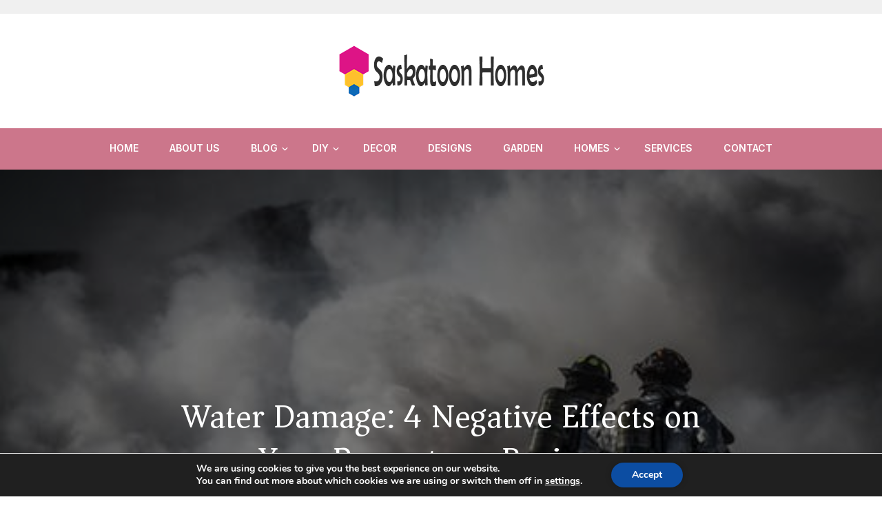

--- FILE ---
content_type: text/html; charset=UTF-8
request_url: https://habitatsaskatoon.ca/water-damage-4-negative-effects-on-your-property-or-business/
body_size: 17835
content:
    <!DOCTYPE html>
    <html lang="en-US">
    <head itemscope itemtype="http://schema.org/WebSite">
	    <meta charset="UTF-8">
    <meta name="viewport" content="width=device-width, initial-scale=1">
    <link rel="profile" href="https://gmpg.org/xfn/11">
    <meta name='robots' content='index, follow, max-image-preview:large, max-snippet:-1, max-video-preview:-1' />

	<!-- This site is optimized with the Yoast SEO plugin v26.8 - https://yoast.com/product/yoast-seo-wordpress/ -->
	<title>Water Damage: 4 Negative Effects on Your Property or Business - Saskatoon Homes</title>
<link data-rocket-preload as="style" href="https://fonts.googleapis.com/css?family=Inter%3A100%2C200%2C300%2Cregular%2C500%2C600%2C700%2C800%2C900%2C100italic%2C200italic%2C300italic%2Citalic%2C500italic%2C600italic%2C700italic%2C800italic%2C900italic%7CAsar%3Aregular%7CMarcellus%3Aregular&#038;display=swap" rel="preload">
<link href="https://fonts.googleapis.com/css?family=Inter%3A100%2C200%2C300%2Cregular%2C500%2C600%2C700%2C800%2C900%2C100italic%2C200italic%2C300italic%2Citalic%2C500italic%2C600italic%2C700italic%2C800italic%2C900italic%7CAsar%3Aregular%7CMarcellus%3Aregular&#038;display=swap" media="print" onload="this.media=&#039;all&#039;" rel="stylesheet">
<noscript><link rel="stylesheet" href="https://fonts.googleapis.com/css?family=Inter%3A100%2C200%2C300%2Cregular%2C500%2C600%2C700%2C800%2C900%2C100italic%2C200italic%2C300italic%2Citalic%2C500italic%2C600italic%2C700italic%2C800italic%2C900italic%7CAsar%3Aregular%7CMarcellus%3Aregular&#038;display=swap"></noscript>
	<link rel="canonical" href="https://habitatsaskatoon.ca/water-damage-4-negative-effects-on-your-property-or-business/" />
	<meta property="og:locale" content="en_US" />
	<meta property="og:type" content="article" />
	<meta property="og:title" content="Water Damage: 4 Negative Effects on Your Property or Business - Saskatoon Homes" />
	<meta property="og:description" content="You might assume it&#8217;s not a big deal if your residence or place of company floods due to a common disaster like a roof leak or a burst pipe. However, &hellip;" />
	<meta property="og:url" content="https://habitatsaskatoon.ca/water-damage-4-negative-effects-on-your-property-or-business/" />
	<meta property="og:site_name" content="Saskatoon Homes" />
	<meta property="article:published_time" content="2023-04-14T00:00:00+00:00" />
	<meta property="article:modified_time" content="2024-09-16T07:39:30+00:00" />
	<meta property="og:image" content="https://habitatsaskatoon.ca/wp-content/uploads/2023/04/firefighters-training-live-fire-1.jpeg" />
	<meta property="og:image:width" content="500" />
	<meta property="og:image:height" content="334" />
	<meta property="og:image:type" content="image/jpeg" />
	<meta name="author" content="Randall Cohen" />
	<meta name="twitter:card" content="summary_large_image" />
	<meta name="twitter:label1" content="Written by" />
	<meta name="twitter:data1" content="Randall Cohen" />
	<meta name="twitter:label2" content="Est. reading time" />
	<meta name="twitter:data2" content="3 minutes" />
	<script type="application/ld+json" class="yoast-schema-graph">{"@context":"https://schema.org","@graph":[{"@type":"Article","@id":"https://habitatsaskatoon.ca/water-damage-4-negative-effects-on-your-property-or-business/#article","isPartOf":{"@id":"https://habitatsaskatoon.ca/water-damage-4-negative-effects-on-your-property-or-business/"},"author":{"name":"Randall Cohen","@id":"https://habitatsaskatoon.ca/#/schema/person/7f0c547aae75a2257bc9d366261de4fd"},"headline":"Water Damage: 4 Negative Effects on Your Property or Business","datePublished":"2023-04-14T00:00:00+00:00","dateModified":"2024-09-16T07:39:30+00:00","mainEntityOfPage":{"@id":"https://habitatsaskatoon.ca/water-damage-4-negative-effects-on-your-property-or-business/"},"wordCount":606,"publisher":{"@id":"https://habitatsaskatoon.ca/#organization"},"image":{"@id":"https://habitatsaskatoon.ca/water-damage-4-negative-effects-on-your-property-or-business/#primaryimage"},"thumbnailUrl":"https://habitatsaskatoon.ca/wp-content/uploads/2023/04/firefighters-training-live-fire-1.jpeg","articleSection":["Blog"],"inLanguage":"en-US"},{"@type":"WebPage","@id":"https://habitatsaskatoon.ca/water-damage-4-negative-effects-on-your-property-or-business/","url":"https://habitatsaskatoon.ca/water-damage-4-negative-effects-on-your-property-or-business/","name":"Water Damage: 4 Negative Effects on Your Property or Business - Saskatoon Homes","isPartOf":{"@id":"https://habitatsaskatoon.ca/#website"},"primaryImageOfPage":{"@id":"https://habitatsaskatoon.ca/water-damage-4-negative-effects-on-your-property-or-business/#primaryimage"},"image":{"@id":"https://habitatsaskatoon.ca/water-damage-4-negative-effects-on-your-property-or-business/#primaryimage"},"thumbnailUrl":"https://habitatsaskatoon.ca/wp-content/uploads/2023/04/firefighters-training-live-fire-1.jpeg","datePublished":"2023-04-14T00:00:00+00:00","dateModified":"2024-09-16T07:39:30+00:00","breadcrumb":{"@id":"https://habitatsaskatoon.ca/water-damage-4-negative-effects-on-your-property-or-business/#breadcrumb"},"inLanguage":"en-US","potentialAction":[{"@type":"ReadAction","target":["https://habitatsaskatoon.ca/water-damage-4-negative-effects-on-your-property-or-business/"]}]},{"@type":"ImageObject","inLanguage":"en-US","@id":"https://habitatsaskatoon.ca/water-damage-4-negative-effects-on-your-property-or-business/#primaryimage","url":"https://habitatsaskatoon.ca/wp-content/uploads/2023/04/firefighters-training-live-fire-1.jpeg","contentUrl":"https://habitatsaskatoon.ca/wp-content/uploads/2023/04/firefighters-training-live-fire-1.jpeg","width":500,"height":334},{"@type":"BreadcrumbList","@id":"https://habitatsaskatoon.ca/water-damage-4-negative-effects-on-your-property-or-business/#breadcrumb","itemListElement":[{"@type":"ListItem","position":1,"name":"Home","item":"https://habitatsaskatoon.ca/"},{"@type":"ListItem","position":2,"name":"Water Damage: 4 Negative Effects on Your Property or Business"}]},{"@type":"WebSite","@id":"https://habitatsaskatoon.ca/#website","url":"https://habitatsaskatoon.ca/","name":"Saskatoon Homes","description":"Your Ideal Home","publisher":{"@id":"https://habitatsaskatoon.ca/#organization"},"potentialAction":[{"@type":"SearchAction","target":{"@type":"EntryPoint","urlTemplate":"https://habitatsaskatoon.ca/?s={search_term_string}"},"query-input":{"@type":"PropertyValueSpecification","valueRequired":true,"valueName":"search_term_string"}}],"inLanguage":"en-US"},{"@type":"Organization","@id":"https://habitatsaskatoon.ca/#organization","name":"Saskatoon Homes","url":"https://habitatsaskatoon.ca/","logo":{"@type":"ImageObject","inLanguage":"en-US","@id":"https://habitatsaskatoon.ca/#/schema/logo/image/","url":"https://habitatsaskatoon.ca/wp-content/uploads/2022/11/sas.png","contentUrl":"https://habitatsaskatoon.ca/wp-content/uploads/2022/11/sas.png","width":300,"height":100,"caption":"Saskatoon Homes"},"image":{"@id":"https://habitatsaskatoon.ca/#/schema/logo/image/"}},{"@type":"Person","@id":"https://habitatsaskatoon.ca/#/schema/person/7f0c547aae75a2257bc9d366261de4fd","name":"Randall Cohen","url":"https://habitatsaskatoon.ca/author/habitatsaskatoonca/"}]}</script>
	<!-- / Yoast SEO plugin. -->


<link rel='dns-prefetch' href='//static.addtoany.com' />
<link rel='dns-prefetch' href='//fonts.googleapis.com' />
<link href='https://fonts.gstatic.com' crossorigin rel='preconnect' />
<link rel="alternate" type="application/rss+xml" title="Saskatoon Homes &raquo; Feed" href="https://habitatsaskatoon.ca/feed/" />
<link rel="alternate" title="oEmbed (JSON)" type="application/json+oembed" href="https://habitatsaskatoon.ca/wp-json/oembed/1.0/embed?url=https%3A%2F%2Fhabitatsaskatoon.ca%2Fwater-damage-4-negative-effects-on-your-property-or-business%2F" />
<link rel="alternate" title="oEmbed (XML)" type="text/xml+oembed" href="https://habitatsaskatoon.ca/wp-json/oembed/1.0/embed?url=https%3A%2F%2Fhabitatsaskatoon.ca%2Fwater-damage-4-negative-effects-on-your-property-or-business%2F&#038;format=xml" />
<style id='wp-img-auto-sizes-contain-inline-css' type='text/css'>
img:is([sizes=auto i],[sizes^="auto," i]){contain-intrinsic-size:3000px 1500px}
/*# sourceURL=wp-img-auto-sizes-contain-inline-css */
</style>
<style id='wp-emoji-styles-inline-css' type='text/css'>

	img.wp-smiley, img.emoji {
		display: inline !important;
		border: none !important;
		box-shadow: none !important;
		height: 1em !important;
		width: 1em !important;
		margin: 0 0.07em !important;
		vertical-align: -0.1em !important;
		background: none !important;
		padding: 0 !important;
	}
/*# sourceURL=wp-emoji-styles-inline-css */
</style>
<style id='wp-block-library-inline-css' type='text/css'>
:root{--wp-block-synced-color:#7a00df;--wp-block-synced-color--rgb:122,0,223;--wp-bound-block-color:var(--wp-block-synced-color);--wp-editor-canvas-background:#ddd;--wp-admin-theme-color:#007cba;--wp-admin-theme-color--rgb:0,124,186;--wp-admin-theme-color-darker-10:#006ba1;--wp-admin-theme-color-darker-10--rgb:0,107,160.5;--wp-admin-theme-color-darker-20:#005a87;--wp-admin-theme-color-darker-20--rgb:0,90,135;--wp-admin-border-width-focus:2px}@media (min-resolution:192dpi){:root{--wp-admin-border-width-focus:1.5px}}.wp-element-button{cursor:pointer}:root .has-very-light-gray-background-color{background-color:#eee}:root .has-very-dark-gray-background-color{background-color:#313131}:root .has-very-light-gray-color{color:#eee}:root .has-very-dark-gray-color{color:#313131}:root .has-vivid-green-cyan-to-vivid-cyan-blue-gradient-background{background:linear-gradient(135deg,#00d084,#0693e3)}:root .has-purple-crush-gradient-background{background:linear-gradient(135deg,#34e2e4,#4721fb 50%,#ab1dfe)}:root .has-hazy-dawn-gradient-background{background:linear-gradient(135deg,#faaca8,#dad0ec)}:root .has-subdued-olive-gradient-background{background:linear-gradient(135deg,#fafae1,#67a671)}:root .has-atomic-cream-gradient-background{background:linear-gradient(135deg,#fdd79a,#004a59)}:root .has-nightshade-gradient-background{background:linear-gradient(135deg,#330968,#31cdcf)}:root .has-midnight-gradient-background{background:linear-gradient(135deg,#020381,#2874fc)}:root{--wp--preset--font-size--normal:16px;--wp--preset--font-size--huge:42px}.has-regular-font-size{font-size:1em}.has-larger-font-size{font-size:2.625em}.has-normal-font-size{font-size:var(--wp--preset--font-size--normal)}.has-huge-font-size{font-size:var(--wp--preset--font-size--huge)}.has-text-align-center{text-align:center}.has-text-align-left{text-align:left}.has-text-align-right{text-align:right}.has-fit-text{white-space:nowrap!important}#end-resizable-editor-section{display:none}.aligncenter{clear:both}.items-justified-left{justify-content:flex-start}.items-justified-center{justify-content:center}.items-justified-right{justify-content:flex-end}.items-justified-space-between{justify-content:space-between}.screen-reader-text{border:0;clip-path:inset(50%);height:1px;margin:-1px;overflow:hidden;padding:0;position:absolute;width:1px;word-wrap:normal!important}.screen-reader-text:focus{background-color:#ddd;clip-path:none;color:#444;display:block;font-size:1em;height:auto;left:5px;line-height:normal;padding:15px 23px 14px;text-decoration:none;top:5px;width:auto;z-index:100000}html :where(.has-border-color){border-style:solid}html :where([style*=border-top-color]){border-top-style:solid}html :where([style*=border-right-color]){border-right-style:solid}html :where([style*=border-bottom-color]){border-bottom-style:solid}html :where([style*=border-left-color]){border-left-style:solid}html :where([style*=border-width]){border-style:solid}html :where([style*=border-top-width]){border-top-style:solid}html :where([style*=border-right-width]){border-right-style:solid}html :where([style*=border-bottom-width]){border-bottom-style:solid}html :where([style*=border-left-width]){border-left-style:solid}html :where(img[class*=wp-image-]){height:auto;max-width:100%}:where(figure){margin:0 0 1em}html :where(.is-position-sticky){--wp-admin--admin-bar--position-offset:var(--wp-admin--admin-bar--height,0px)}@media screen and (max-width:600px){html :where(.is-position-sticky){--wp-admin--admin-bar--position-offset:0px}}

/*# sourceURL=wp-block-library-inline-css */
</style><style id='global-styles-inline-css' type='text/css'>
:root{--wp--preset--aspect-ratio--square: 1;--wp--preset--aspect-ratio--4-3: 4/3;--wp--preset--aspect-ratio--3-4: 3/4;--wp--preset--aspect-ratio--3-2: 3/2;--wp--preset--aspect-ratio--2-3: 2/3;--wp--preset--aspect-ratio--16-9: 16/9;--wp--preset--aspect-ratio--9-16: 9/16;--wp--preset--color--black: #000000;--wp--preset--color--cyan-bluish-gray: #abb8c3;--wp--preset--color--white: #ffffff;--wp--preset--color--pale-pink: #f78da7;--wp--preset--color--vivid-red: #cf2e2e;--wp--preset--color--luminous-vivid-orange: #ff6900;--wp--preset--color--luminous-vivid-amber: #fcb900;--wp--preset--color--light-green-cyan: #7bdcb5;--wp--preset--color--vivid-green-cyan: #00d084;--wp--preset--color--pale-cyan-blue: #8ed1fc;--wp--preset--color--vivid-cyan-blue: #0693e3;--wp--preset--color--vivid-purple: #9b51e0;--wp--preset--gradient--vivid-cyan-blue-to-vivid-purple: linear-gradient(135deg,rgb(6,147,227) 0%,rgb(155,81,224) 100%);--wp--preset--gradient--light-green-cyan-to-vivid-green-cyan: linear-gradient(135deg,rgb(122,220,180) 0%,rgb(0,208,130) 100%);--wp--preset--gradient--luminous-vivid-amber-to-luminous-vivid-orange: linear-gradient(135deg,rgb(252,185,0) 0%,rgb(255,105,0) 100%);--wp--preset--gradient--luminous-vivid-orange-to-vivid-red: linear-gradient(135deg,rgb(255,105,0) 0%,rgb(207,46,46) 100%);--wp--preset--gradient--very-light-gray-to-cyan-bluish-gray: linear-gradient(135deg,rgb(238,238,238) 0%,rgb(169,184,195) 100%);--wp--preset--gradient--cool-to-warm-spectrum: linear-gradient(135deg,rgb(74,234,220) 0%,rgb(151,120,209) 20%,rgb(207,42,186) 40%,rgb(238,44,130) 60%,rgb(251,105,98) 80%,rgb(254,248,76) 100%);--wp--preset--gradient--blush-light-purple: linear-gradient(135deg,rgb(255,206,236) 0%,rgb(152,150,240) 100%);--wp--preset--gradient--blush-bordeaux: linear-gradient(135deg,rgb(254,205,165) 0%,rgb(254,45,45) 50%,rgb(107,0,62) 100%);--wp--preset--gradient--luminous-dusk: linear-gradient(135deg,rgb(255,203,112) 0%,rgb(199,81,192) 50%,rgb(65,88,208) 100%);--wp--preset--gradient--pale-ocean: linear-gradient(135deg,rgb(255,245,203) 0%,rgb(182,227,212) 50%,rgb(51,167,181) 100%);--wp--preset--gradient--electric-grass: linear-gradient(135deg,rgb(202,248,128) 0%,rgb(113,206,126) 100%);--wp--preset--gradient--midnight: linear-gradient(135deg,rgb(2,3,129) 0%,rgb(40,116,252) 100%);--wp--preset--font-size--small: 13px;--wp--preset--font-size--medium: 20px;--wp--preset--font-size--large: 36px;--wp--preset--font-size--x-large: 42px;--wp--preset--spacing--20: 0.44rem;--wp--preset--spacing--30: 0.67rem;--wp--preset--spacing--40: 1rem;--wp--preset--spacing--50: 1.5rem;--wp--preset--spacing--60: 2.25rem;--wp--preset--spacing--70: 3.38rem;--wp--preset--spacing--80: 5.06rem;--wp--preset--shadow--natural: 6px 6px 9px rgba(0, 0, 0, 0.2);--wp--preset--shadow--deep: 12px 12px 50px rgba(0, 0, 0, 0.4);--wp--preset--shadow--sharp: 6px 6px 0px rgba(0, 0, 0, 0.2);--wp--preset--shadow--outlined: 6px 6px 0px -3px rgb(255, 255, 255), 6px 6px rgb(0, 0, 0);--wp--preset--shadow--crisp: 6px 6px 0px rgb(0, 0, 0);}:where(.is-layout-flex){gap: 0.5em;}:where(.is-layout-grid){gap: 0.5em;}body .is-layout-flex{display: flex;}.is-layout-flex{flex-wrap: wrap;align-items: center;}.is-layout-flex > :is(*, div){margin: 0;}body .is-layout-grid{display: grid;}.is-layout-grid > :is(*, div){margin: 0;}:where(.wp-block-columns.is-layout-flex){gap: 2em;}:where(.wp-block-columns.is-layout-grid){gap: 2em;}:where(.wp-block-post-template.is-layout-flex){gap: 1.25em;}:where(.wp-block-post-template.is-layout-grid){gap: 1.25em;}.has-black-color{color: var(--wp--preset--color--black) !important;}.has-cyan-bluish-gray-color{color: var(--wp--preset--color--cyan-bluish-gray) !important;}.has-white-color{color: var(--wp--preset--color--white) !important;}.has-pale-pink-color{color: var(--wp--preset--color--pale-pink) !important;}.has-vivid-red-color{color: var(--wp--preset--color--vivid-red) !important;}.has-luminous-vivid-orange-color{color: var(--wp--preset--color--luminous-vivid-orange) !important;}.has-luminous-vivid-amber-color{color: var(--wp--preset--color--luminous-vivid-amber) !important;}.has-light-green-cyan-color{color: var(--wp--preset--color--light-green-cyan) !important;}.has-vivid-green-cyan-color{color: var(--wp--preset--color--vivid-green-cyan) !important;}.has-pale-cyan-blue-color{color: var(--wp--preset--color--pale-cyan-blue) !important;}.has-vivid-cyan-blue-color{color: var(--wp--preset--color--vivid-cyan-blue) !important;}.has-vivid-purple-color{color: var(--wp--preset--color--vivid-purple) !important;}.has-black-background-color{background-color: var(--wp--preset--color--black) !important;}.has-cyan-bluish-gray-background-color{background-color: var(--wp--preset--color--cyan-bluish-gray) !important;}.has-white-background-color{background-color: var(--wp--preset--color--white) !important;}.has-pale-pink-background-color{background-color: var(--wp--preset--color--pale-pink) !important;}.has-vivid-red-background-color{background-color: var(--wp--preset--color--vivid-red) !important;}.has-luminous-vivid-orange-background-color{background-color: var(--wp--preset--color--luminous-vivid-orange) !important;}.has-luminous-vivid-amber-background-color{background-color: var(--wp--preset--color--luminous-vivid-amber) !important;}.has-light-green-cyan-background-color{background-color: var(--wp--preset--color--light-green-cyan) !important;}.has-vivid-green-cyan-background-color{background-color: var(--wp--preset--color--vivid-green-cyan) !important;}.has-pale-cyan-blue-background-color{background-color: var(--wp--preset--color--pale-cyan-blue) !important;}.has-vivid-cyan-blue-background-color{background-color: var(--wp--preset--color--vivid-cyan-blue) !important;}.has-vivid-purple-background-color{background-color: var(--wp--preset--color--vivid-purple) !important;}.has-black-border-color{border-color: var(--wp--preset--color--black) !important;}.has-cyan-bluish-gray-border-color{border-color: var(--wp--preset--color--cyan-bluish-gray) !important;}.has-white-border-color{border-color: var(--wp--preset--color--white) !important;}.has-pale-pink-border-color{border-color: var(--wp--preset--color--pale-pink) !important;}.has-vivid-red-border-color{border-color: var(--wp--preset--color--vivid-red) !important;}.has-luminous-vivid-orange-border-color{border-color: var(--wp--preset--color--luminous-vivid-orange) !important;}.has-luminous-vivid-amber-border-color{border-color: var(--wp--preset--color--luminous-vivid-amber) !important;}.has-light-green-cyan-border-color{border-color: var(--wp--preset--color--light-green-cyan) !important;}.has-vivid-green-cyan-border-color{border-color: var(--wp--preset--color--vivid-green-cyan) !important;}.has-pale-cyan-blue-border-color{border-color: var(--wp--preset--color--pale-cyan-blue) !important;}.has-vivid-cyan-blue-border-color{border-color: var(--wp--preset--color--vivid-cyan-blue) !important;}.has-vivid-purple-border-color{border-color: var(--wp--preset--color--vivid-purple) !important;}.has-vivid-cyan-blue-to-vivid-purple-gradient-background{background: var(--wp--preset--gradient--vivid-cyan-blue-to-vivid-purple) !important;}.has-light-green-cyan-to-vivid-green-cyan-gradient-background{background: var(--wp--preset--gradient--light-green-cyan-to-vivid-green-cyan) !important;}.has-luminous-vivid-amber-to-luminous-vivid-orange-gradient-background{background: var(--wp--preset--gradient--luminous-vivid-amber-to-luminous-vivid-orange) !important;}.has-luminous-vivid-orange-to-vivid-red-gradient-background{background: var(--wp--preset--gradient--luminous-vivid-orange-to-vivid-red) !important;}.has-very-light-gray-to-cyan-bluish-gray-gradient-background{background: var(--wp--preset--gradient--very-light-gray-to-cyan-bluish-gray) !important;}.has-cool-to-warm-spectrum-gradient-background{background: var(--wp--preset--gradient--cool-to-warm-spectrum) !important;}.has-blush-light-purple-gradient-background{background: var(--wp--preset--gradient--blush-light-purple) !important;}.has-blush-bordeaux-gradient-background{background: var(--wp--preset--gradient--blush-bordeaux) !important;}.has-luminous-dusk-gradient-background{background: var(--wp--preset--gradient--luminous-dusk) !important;}.has-pale-ocean-gradient-background{background: var(--wp--preset--gradient--pale-ocean) !important;}.has-electric-grass-gradient-background{background: var(--wp--preset--gradient--electric-grass) !important;}.has-midnight-gradient-background{background: var(--wp--preset--gradient--midnight) !important;}.has-small-font-size{font-size: var(--wp--preset--font-size--small) !important;}.has-medium-font-size{font-size: var(--wp--preset--font-size--medium) !important;}.has-large-font-size{font-size: var(--wp--preset--font-size--large) !important;}.has-x-large-font-size{font-size: var(--wp--preset--font-size--x-large) !important;}
/*# sourceURL=global-styles-inline-css */
</style>

<style id='classic-theme-styles-inline-css' type='text/css'>
/*! This file is auto-generated */
.wp-block-button__link{color:#fff;background-color:#32373c;border-radius:9999px;box-shadow:none;text-decoration:none;padding:calc(.667em + 2px) calc(1.333em + 2px);font-size:1.125em}.wp-block-file__button{background:#32373c;color:#fff;text-decoration:none}
/*# sourceURL=/wp-includes/css/classic-themes.min.css */
</style>
<link rel='stylesheet' id='blossomthemes-toolkit-css' href='https://habitatsaskatoon.ca/wp-content/plugins/blossomthemes-toolkit/public/css/blossomthemes-toolkit-public.min.css?ver=2.2.7' type='text/css' media='all' />
<link data-minify="1" rel='stylesheet' id='spa-center-parent-style-css' href='https://habitatsaskatoon.ca/wp-content/cache/min/1/wp-content/themes/blossom-spa/style.css?ver=1766079700' type='text/css' media='all' />
<link rel='stylesheet' id='animate-css' href='https://habitatsaskatoon.ca/wp-content/themes/blossom-spa/css/animate.min.css?ver=3.5.2' type='text/css' media='all' />
<link rel='stylesheet' id='owl-carousel-css' href='https://habitatsaskatoon.ca/wp-content/themes/blossom-spa/css/owl.carousel.min.css?ver=2.2.1' type='text/css' media='all' />
<link rel='stylesheet' id='perfect-scrollbar-css' href='https://habitatsaskatoon.ca/wp-content/themes/blossom-spa/css/perfect-scrollbar.min.css?ver=3.1.5' type='text/css' media='all' />

<link data-minify="1" rel='stylesheet' id='blossom-spa-css' href='https://habitatsaskatoon.ca/wp-content/cache/min/1/wp-content/themes/spa-center/style.css?ver=1766079700' type='text/css' media='all' />
<link rel='stylesheet' id='addtoany-css' href='https://habitatsaskatoon.ca/wp-content/plugins/add-to-any/addtoany.min.css?ver=1.16' type='text/css' media='all' />
<link data-minify="1" rel='stylesheet' id='moove_gdpr_frontend-css' href='https://habitatsaskatoon.ca/wp-content/cache/min/1/wp-content/plugins/gdpr-cookie-compliance/dist/styles/gdpr-main.css?ver=1766079700' type='text/css' media='all' />
<style id='moove_gdpr_frontend-inline-css' type='text/css'>
#moove_gdpr_cookie_modal,#moove_gdpr_cookie_info_bar,.gdpr_cookie_settings_shortcode_content{font-family:&#039;Nunito&#039;,sans-serif}#moove_gdpr_save_popup_settings_button{background-color:#373737;color:#fff}#moove_gdpr_save_popup_settings_button:hover{background-color:#000}#moove_gdpr_cookie_info_bar .moove-gdpr-info-bar-container .moove-gdpr-info-bar-content a.mgbutton,#moove_gdpr_cookie_info_bar .moove-gdpr-info-bar-container .moove-gdpr-info-bar-content button.mgbutton{background-color:#0C4DA2}#moove_gdpr_cookie_modal .moove-gdpr-modal-content .moove-gdpr-modal-footer-content .moove-gdpr-button-holder a.mgbutton,#moove_gdpr_cookie_modal .moove-gdpr-modal-content .moove-gdpr-modal-footer-content .moove-gdpr-button-holder button.mgbutton,.gdpr_cookie_settings_shortcode_content .gdpr-shr-button.button-green{background-color:#0C4DA2;border-color:#0C4DA2}#moove_gdpr_cookie_modal .moove-gdpr-modal-content .moove-gdpr-modal-footer-content .moove-gdpr-button-holder a.mgbutton:hover,#moove_gdpr_cookie_modal .moove-gdpr-modal-content .moove-gdpr-modal-footer-content .moove-gdpr-button-holder button.mgbutton:hover,.gdpr_cookie_settings_shortcode_content .gdpr-shr-button.button-green:hover{background-color:#fff;color:#0C4DA2}#moove_gdpr_cookie_modal .moove-gdpr-modal-content .moove-gdpr-modal-close i,#moove_gdpr_cookie_modal .moove-gdpr-modal-content .moove-gdpr-modal-close span.gdpr-icon{background-color:#0C4DA2;border:1px solid #0C4DA2}#moove_gdpr_cookie_info_bar span.moove-gdpr-infobar-allow-all.focus-g,#moove_gdpr_cookie_info_bar span.moove-gdpr-infobar-allow-all:focus,#moove_gdpr_cookie_info_bar button.moove-gdpr-infobar-allow-all.focus-g,#moove_gdpr_cookie_info_bar button.moove-gdpr-infobar-allow-all:focus,#moove_gdpr_cookie_info_bar span.moove-gdpr-infobar-reject-btn.focus-g,#moove_gdpr_cookie_info_bar span.moove-gdpr-infobar-reject-btn:focus,#moove_gdpr_cookie_info_bar button.moove-gdpr-infobar-reject-btn.focus-g,#moove_gdpr_cookie_info_bar button.moove-gdpr-infobar-reject-btn:focus,#moove_gdpr_cookie_info_bar span.change-settings-button.focus-g,#moove_gdpr_cookie_info_bar span.change-settings-button:focus,#moove_gdpr_cookie_info_bar button.change-settings-button.focus-g,#moove_gdpr_cookie_info_bar button.change-settings-button:focus{-webkit-box-shadow:0 0 1px 3px #0C4DA2;-moz-box-shadow:0 0 1px 3px #0C4DA2;box-shadow:0 0 1px 3px #0C4DA2}#moove_gdpr_cookie_modal .moove-gdpr-modal-content .moove-gdpr-modal-close i:hover,#moove_gdpr_cookie_modal .moove-gdpr-modal-content .moove-gdpr-modal-close span.gdpr-icon:hover,#moove_gdpr_cookie_info_bar span[data-href]>u.change-settings-button{color:#0C4DA2}#moove_gdpr_cookie_modal .moove-gdpr-modal-content .moove-gdpr-modal-left-content #moove-gdpr-menu li.menu-item-selected a span.gdpr-icon,#moove_gdpr_cookie_modal .moove-gdpr-modal-content .moove-gdpr-modal-left-content #moove-gdpr-menu li.menu-item-selected button span.gdpr-icon{color:inherit}#moove_gdpr_cookie_modal .moove-gdpr-modal-content .moove-gdpr-modal-left-content #moove-gdpr-menu li a span.gdpr-icon,#moove_gdpr_cookie_modal .moove-gdpr-modal-content .moove-gdpr-modal-left-content #moove-gdpr-menu li button span.gdpr-icon{color:inherit}#moove_gdpr_cookie_modal .gdpr-acc-link{line-height:0;font-size:0;color:transparent;position:absolute}#moove_gdpr_cookie_modal .moove-gdpr-modal-content .moove-gdpr-modal-close:hover i,#moove_gdpr_cookie_modal .moove-gdpr-modal-content .moove-gdpr-modal-left-content #moove-gdpr-menu li a,#moove_gdpr_cookie_modal .moove-gdpr-modal-content .moove-gdpr-modal-left-content #moove-gdpr-menu li button,#moove_gdpr_cookie_modal .moove-gdpr-modal-content .moove-gdpr-modal-left-content #moove-gdpr-menu li button i,#moove_gdpr_cookie_modal .moove-gdpr-modal-content .moove-gdpr-modal-left-content #moove-gdpr-menu li a i,#moove_gdpr_cookie_modal .moove-gdpr-modal-content .moove-gdpr-tab-main .moove-gdpr-tab-main-content a:hover,#moove_gdpr_cookie_info_bar.moove-gdpr-dark-scheme .moove-gdpr-info-bar-container .moove-gdpr-info-bar-content a.mgbutton:hover,#moove_gdpr_cookie_info_bar.moove-gdpr-dark-scheme .moove-gdpr-info-bar-container .moove-gdpr-info-bar-content button.mgbutton:hover,#moove_gdpr_cookie_info_bar.moove-gdpr-dark-scheme .moove-gdpr-info-bar-container .moove-gdpr-info-bar-content a:hover,#moove_gdpr_cookie_info_bar.moove-gdpr-dark-scheme .moove-gdpr-info-bar-container .moove-gdpr-info-bar-content button:hover,#moove_gdpr_cookie_info_bar.moove-gdpr-dark-scheme .moove-gdpr-info-bar-container .moove-gdpr-info-bar-content span.change-settings-button:hover,#moove_gdpr_cookie_info_bar.moove-gdpr-dark-scheme .moove-gdpr-info-bar-container .moove-gdpr-info-bar-content button.change-settings-button:hover,#moove_gdpr_cookie_info_bar.moove-gdpr-dark-scheme .moove-gdpr-info-bar-container .moove-gdpr-info-bar-content u.change-settings-button:hover,#moove_gdpr_cookie_info_bar span[data-href]>u.change-settings-button,#moove_gdpr_cookie_info_bar.moove-gdpr-dark-scheme .moove-gdpr-info-bar-container .moove-gdpr-info-bar-content a.mgbutton.focus-g,#moove_gdpr_cookie_info_bar.moove-gdpr-dark-scheme .moove-gdpr-info-bar-container .moove-gdpr-info-bar-content button.mgbutton.focus-g,#moove_gdpr_cookie_info_bar.moove-gdpr-dark-scheme .moove-gdpr-info-bar-container .moove-gdpr-info-bar-content a.focus-g,#moove_gdpr_cookie_info_bar.moove-gdpr-dark-scheme .moove-gdpr-info-bar-container .moove-gdpr-info-bar-content button.focus-g,#moove_gdpr_cookie_info_bar.moove-gdpr-dark-scheme .moove-gdpr-info-bar-container .moove-gdpr-info-bar-content a.mgbutton:focus,#moove_gdpr_cookie_info_bar.moove-gdpr-dark-scheme .moove-gdpr-info-bar-container .moove-gdpr-info-bar-content button.mgbutton:focus,#moove_gdpr_cookie_info_bar.moove-gdpr-dark-scheme .moove-gdpr-info-bar-container .moove-gdpr-info-bar-content a:focus,#moove_gdpr_cookie_info_bar.moove-gdpr-dark-scheme .moove-gdpr-info-bar-container .moove-gdpr-info-bar-content button:focus,#moove_gdpr_cookie_info_bar.moove-gdpr-dark-scheme .moove-gdpr-info-bar-container .moove-gdpr-info-bar-content span.change-settings-button.focus-g,span.change-settings-button:focus,button.change-settings-button.focus-g,button.change-settings-button:focus,#moove_gdpr_cookie_info_bar.moove-gdpr-dark-scheme .moove-gdpr-info-bar-container .moove-gdpr-info-bar-content u.change-settings-button.focus-g,#moove_gdpr_cookie_info_bar.moove-gdpr-dark-scheme .moove-gdpr-info-bar-container .moove-gdpr-info-bar-content u.change-settings-button:focus{color:#0C4DA2}#moove_gdpr_cookie_modal .moove-gdpr-branding.focus-g span,#moove_gdpr_cookie_modal .moove-gdpr-modal-content .moove-gdpr-tab-main a.focus-g,#moove_gdpr_cookie_modal .moove-gdpr-modal-content .moove-gdpr-tab-main .gdpr-cd-details-toggle.focus-g{color:#0C4DA2}#moove_gdpr_cookie_modal.gdpr_lightbox-hide{display:none}
/*# sourceURL=moove_gdpr_frontend-inline-css */
</style>

<script type="text/javascript" defer src="https://static.addtoany.com/menu/page.js" id="addtoany-core-js"></script>
<script type="text/javascript" src="https://habitatsaskatoon.ca/wp-includes/js/jquery/jquery.min.js?ver=3.7.1" id="jquery-core-js" data-rocket-defer defer></script>


<link rel="https://api.w.org/" href="https://habitatsaskatoon.ca/wp-json/" /><link rel="alternate" title="JSON" type="application/json" href="https://habitatsaskatoon.ca/wp-json/wp/v2/posts/151" /><link rel="EditURI" type="application/rsd+xml" title="RSD" href="https://habitatsaskatoon.ca/xmlrpc.php?rsd" />

<link rel='shortlink' href='https://habitatsaskatoon.ca/?p=151' />
		<!-- Custom Logo: hide header text -->
		<style id="custom-logo-css" type="text/css">
			.site-title, .site-description {
				position: absolute;
				clip-path: inset(50%);
			}
		</style>
		<script type="text/javascript">
(function(url){
	if(/(?:Chrome\/26\.0\.1410\.63 Safari\/537\.31|WordfenceTestMonBot)/.test(navigator.userAgent)){ return; }
	var addEvent = function(evt, handler) {
		if (window.addEventListener) {
			document.addEventListener(evt, handler, false);
		} else if (window.attachEvent) {
			document.attachEvent('on' + evt, handler);
		}
	};
	var removeEvent = function(evt, handler) {
		if (window.removeEventListener) {
			document.removeEventListener(evt, handler, false);
		} else if (window.detachEvent) {
			document.detachEvent('on' + evt, handler);
		}
	};
	var evts = 'contextmenu dblclick drag dragend dragenter dragleave dragover dragstart drop keydown keypress keyup mousedown mousemove mouseout mouseover mouseup mousewheel scroll'.split(' ');
	var logHuman = function() {
		if (window.wfLogHumanRan) { return; }
		window.wfLogHumanRan = true;
		var wfscr = document.createElement('script');
		wfscr.type = 'text/javascript';
		wfscr.async = true;
		wfscr.src = url + '&r=' + Math.random();
		(document.getElementsByTagName('head')[0]||document.getElementsByTagName('body')[0]).appendChild(wfscr);
		for (var i = 0; i < evts.length; i++) {
			removeEvent(evts[i], logHuman);
		}
	};
	for (var i = 0; i < evts.length; i++) {
		addEvent(evts[i], logHuman);
	}
})('//habitatsaskatoon.ca/?wordfence_lh=1&hid=61055E3DC965DA90725DDD03CCDC4EC6');
</script><link rel="icon" href="https://habitatsaskatoon.ca/wp-content/uploads/2022/11/cropped-icon-32x32.png" sizes="32x32" />
<link rel="icon" href="https://habitatsaskatoon.ca/wp-content/uploads/2022/11/cropped-icon-192x192.png" sizes="192x192" />
<link rel="apple-touch-icon" href="https://habitatsaskatoon.ca/wp-content/uploads/2022/11/cropped-icon-180x180.png" />
<meta name="msapplication-TileImage" content="https://habitatsaskatoon.ca/wp-content/uploads/2022/11/cropped-icon-270x270.png" />
<style type='text/css' media='all'>
    :root {
    --primary-font: Nunito Sans;
    --secondary-font: Marcellus;
    }

    body,
    button,
    input,
    select,
    optgroup,
    textarea {        
        font-size: 18px;
    }

    /*Typography*/

    .site-branding .site-title{
        font-size   : 30px;
        font-family : Marcellus;
        font-weight : 400;
        font-style  : normal;
    }

    a.btn-readmore:hover:before, .btn-cta:hover:before, 
    a.btn-readmore:hover:after, .btn-cta:hover:after {
        background-image: url('data:image/svg+xml; utf-8, <svg xmlns="http://www.w3.org/2000/svg" viewBox="0 0 192 512"><path fill="%239cbe9c" d="M187.8 264.5L41 412.5c-4.7 4.7-12.3 4.7-17 0L4.2 392.7c-4.7-4.7-4.7-12.3 0-17L122.7 256 4.2 136.3c-4.7-4.7-4.7-12.3 0-17L24 99.5c4.7-4.7 12.3-4.7 17 0l146.8 148c4.7 4.7 4.7 12.3 0 17z" class=""></path></svg>');    
    } 

    .widget_bttk_testimonial_widget .bttk-testimonial-inner-holder:before, 
    blockquote:before {
        background-image: url('data:image/svg+xml; utf-8, <svg xmlns="http://www.w3.org/2000/svg" viewBox="0 0 36 24"><path fill="%239cbe9c" d="M33.54,28.5a8,8,0,1,1-8.04,8,16,16,0,0,1,16-16A15.724,15.724,0,0,0,33.54,28.5Zm-12.04,8a8,8,0,0,1-16,0h0a16,16,0,0,1,16-16,15.724,15.724,0,0,0-7.96,8A7.989,7.989,0,0,1,21.5,36.5Z" transform="translate(-5.5 -20.5)"/></svg>');
    };
           
    </style><style type='text/css' media='all'>
    :root {
    --primary-font: Inter;
    --secondary-font: Asar;
    }

    body,
    button,
    input,
    select,
    optgroup,
    textarea {        
        font-size: 18px;
    }

    /*Typography*/

    .site-branding .site-title{
        font-size   : 30px;
        font-family : Marcellus;
        font-weight : 400;
        font-style  : normal;
    }

    a.btn-readmore:hover:before, .btn-cta:hover:before, 
    a.btn-readmore:hover:after, .btn-cta:hover:after {
        background-image: url('data:image/svg+xml; utf-8, <svg xmlns="http://www.w3.org/2000/svg" viewBox="0 0 192 512"><path fill="%23cc768b" d="M187.8 264.5L41 412.5c-4.7 4.7-12.3 4.7-17 0L4.2 392.7c-4.7-4.7-4.7-12.3 0-17L122.7 256 4.2 136.3c-4.7-4.7-4.7-12.3 0-17L24 99.5c4.7-4.7 12.3-4.7 17 0l146.8 148c4.7 4.7 4.7 12.3 0 17z" class=""></path></svg>');    
    } 

    .widget_bttk_testimonial_widget .bttk-testimonial-inner-holder:before, 
    blockquote:before {
        background-image: url('data:image/svg+xml; utf-8, <svg xmlns="http://www.w3.org/2000/svg" viewBox="0 0 36 24"><path fill="%23cc768b" d="M33.54,28.5a8,8,0,1,1-8.04,8,16,16,0,0,1,16-16A15.724,15.724,0,0,0,33.54,28.5Zm-12.04,8a8,8,0,0,1-16,0h0a16,16,0,0,1,16-16,15.724,15.724,0,0,0-7.96,8A7.989,7.989,0,0,1,21.5,36.5Z" transform="translate(-5.5 -20.5)"/></svg>');
    };
           
    </style><noscript><style id="rocket-lazyload-nojs-css">.rll-youtube-player, [data-lazy-src]{display:none !important;}</style></noscript><meta name="generator" content="WP Rocket 3.19.4" data-wpr-features="wpr_defer_js wpr_minify_concatenate_js wpr_lazyload_images wpr_lazyload_iframes wpr_minify_css wpr_desktop" /></head>

<body class="wp-singular post-template-default single single-post postid-151 single-format-standard wp-custom-logo wp-theme-blossom-spa wp-child-theme-spa-center underline rightsidebar" itemscope itemtype="http://schema.org/WebPage">

    <div data-rocket-location-hash="54257ff4dc2eb7aae68fa23eb5f11e06" id="page" class="site"><a aria-label="skip to content" class="skip-link" href="#content">Skip to Content</a>
        <div data-rocket-location-hash="1dcb7b3d94a216e95ec1490598e30191" class="responsive-nav">
            <nav id="res-navigation" class="main-navigation" role="navigation">
        <div class="primary-menu-list main-menu-modal cover-modal" data-modal-target-string=".main-menu-modal">
            <button class="close close-main-nav-toggle" data-toggle-target=".main-menu-modal" data-toggle-body-class="showing-main-menu-modal" aria-expanded="false" data-set-focus=".main-menu-modal"></button>
            <div class="mobile-menu" aria-label="Mobile">
                <div class="menu-main-menu-container"><ul id="primary-menu" class="nav-menu main-menu-modal"><li id="menu-item-52" class="menu-item menu-item-type-post_type menu-item-object-page menu-item-home menu-item-52"><a href="https://habitatsaskatoon.ca/">Home</a></li>
<li id="menu-item-54" class="menu-item menu-item-type-post_type menu-item-object-page menu-item-54"><a href="https://habitatsaskatoon.ca/about-us/">About Us</a></li>
<li id="menu-item-72" class="menu-item menu-item-type-taxonomy menu-item-object-category current-post-ancestor current-menu-parent current-post-parent menu-item-has-children menu-item-72"><a href="https://habitatsaskatoon.ca/category/blog/">Blog</a>
<ul class="sub-menu">
	<li id="menu-item-57" class="menu-item menu-item-type-taxonomy menu-item-object-category menu-item-57"><a href="https://habitatsaskatoon.ca/category/bathroom/">Bathroom</a></li>
	<li id="menu-item-58" class="menu-item menu-item-type-taxonomy menu-item-object-category menu-item-58"><a href="https://habitatsaskatoon.ca/category/bedroom/">Bedroom</a></li>
	<li id="menu-item-60" class="menu-item menu-item-type-taxonomy menu-item-object-category menu-item-60"><a href="https://habitatsaskatoon.ca/category/dining-room/">Dining Room</a></li>
	<li id="menu-item-68" class="menu-item menu-item-type-taxonomy menu-item-object-category menu-item-68"><a href="https://habitatsaskatoon.ca/category/kitchen/">Kitchen</a></li>
	<li id="menu-item-69" class="menu-item menu-item-type-taxonomy menu-item-object-category menu-item-69"><a href="https://habitatsaskatoon.ca/category/living-room/">Living Room</a></li>
	<li id="menu-item-70" class="menu-item menu-item-type-taxonomy menu-item-object-category menu-item-70"><a href="https://habitatsaskatoon.ca/category/porch-patio/">Porch &amp; Patio</a></li>
</ul>
</li>
<li id="menu-item-61" class="menu-item menu-item-type-taxonomy menu-item-object-category menu-item-has-children menu-item-61"><a href="https://habitatsaskatoon.ca/category/diy-home-projects/">DIY</a>
<ul class="sub-menu">
	<li id="menu-item-66" class="menu-item menu-item-type-taxonomy menu-item-object-category menu-item-66"><a href="https://habitatsaskatoon.ca/category/home-improvement/">Improvement</a></li>
</ul>
</li>
<li id="menu-item-64" class="menu-item menu-item-type-taxonomy menu-item-object-category menu-item-64"><a href="https://habitatsaskatoon.ca/category/home-decorating/">Decor</a></li>
<li id="menu-item-65" class="menu-item menu-item-type-taxonomy menu-item-object-category menu-item-65"><a href="https://habitatsaskatoon.ca/category/home-designs/">Designs</a></li>
<li id="menu-item-63" class="menu-item menu-item-type-taxonomy menu-item-object-category menu-item-63"><a href="https://habitatsaskatoon.ca/category/garden-landscape/">Garden</a></li>
<li id="menu-item-73" class="menu-item menu-item-type-custom menu-item-object-custom menu-item-has-children menu-item-73"><a href="#">Homes</a>
<ul class="sub-menu">
	<li id="menu-item-62" class="menu-item menu-item-type-taxonomy menu-item-object-category menu-item-62"><a href="https://habitatsaskatoon.ca/category/foreclosure/">Foreclosure</a></li>
	<li id="menu-item-59" class="menu-item menu-item-type-taxonomy menu-item-object-category menu-item-59"><a href="https://habitatsaskatoon.ca/category/buying/">Buying</a></li>
	<li id="menu-item-71" class="menu-item menu-item-type-taxonomy menu-item-object-category menu-item-71"><a href="https://habitatsaskatoon.ca/category/selling/">Selling</a></li>
</ul>
</li>
<li id="menu-item-67" class="menu-item menu-item-type-taxonomy menu-item-object-category menu-item-67"><a href="https://habitatsaskatoon.ca/category/home-services/">Services</a></li>
<li id="menu-item-55" class="menu-item menu-item-type-post_type menu-item-object-page menu-item-55"><a href="https://habitatsaskatoon.ca/contact/">Contact</a></li>
</ul></div>            </div>
        </div>
    </nav><!-- #site-navigation -->
                <div data-rocket-location-hash="53db65babbc70087fec422fa23a9d628" class="header-social">
        <ul class="social-list">
        	    	</ul>
    </div>
                    </div> <!-- .responsive-nav -->
            <header data-rocket-location-hash="76c9fc633f93698278f0f3abc35474d4" id="masthead" class="site-header header-five" itemscope itemtype="http://schema.org/WPHeader">
                        <div data-rocket-location-hash="1e41e3272cc9269a5111a0b085352bb5" class="header-t">
                <div data-rocket-location-hash="04b24f2a01e05ca636ff58e62299aa1e" class="container">
                                            <div class="header-social">
        <ul class="social-list">
        	    	</ul>
    </div>
                                            </div>
            </div>
                <div data-rocket-location-hash="61d3254915337709c6ae22a1c7b58a53" class="header-main">
            <div class="container">
                        <div class="site-branding" itemscope itemtype="http://schema.org/Organization">
            <a href="https://habitatsaskatoon.ca/" class="custom-logo-link" rel="home"><img width="300" height="100" src="data:image/svg+xml,%3Csvg%20xmlns='http://www.w3.org/2000/svg'%20viewBox='0%200%20300%20100'%3E%3C/svg%3E" class="custom-logo" alt="Saskatoon Homes" decoding="async" data-lazy-srcset="https://habitatsaskatoon.ca/wp-content/uploads/2022/11/sas.png 300w, https://habitatsaskatoon.ca/wp-content/uploads/2022/11/sas-180x60.png 180w" data-lazy-sizes="(max-width: 300px) 100vw, 300px" data-lazy-src="https://habitatsaskatoon.ca/wp-content/uploads/2022/11/sas.png" /><noscript><img width="300" height="100" src="https://habitatsaskatoon.ca/wp-content/uploads/2022/11/sas.png" class="custom-logo" alt="Saskatoon Homes" decoding="async" srcset="https://habitatsaskatoon.ca/wp-content/uploads/2022/11/sas.png 300w, https://habitatsaskatoon.ca/wp-content/uploads/2022/11/sas-180x60.png 180w" sizes="(max-width: 300px) 100vw, 300px" /></noscript></a>                    <p class="site-title" itemprop="name"><a href="https://habitatsaskatoon.ca/" rel="home" itemprop="url">Saskatoon Homes</a></p>
                                    <p class="site-description" itemprop="description">Your Ideal Home</p>
                        </div>    
                </div>
        </div>
        <div class="nav-wrap">
            <div class="container">
                	<nav id="site-navigation" class="main-navigation" role="navigation" itemscope itemtype="http://schema.org/SiteNavigationElement">
        <button class="toggle-btn" data-toggle-target=".main-menu-modal" data-toggle-body-class="showing-main-menu-modal" aria-expanded="false" data-set-focus=".close-main-nav-toggle">
            <span class="toggle-bar"></span>
            <span class="toggle-bar"></span>
            <span class="toggle-bar"></span>
        </button>
        <div class="menu-main-menu-container"><ul id="primary-menu" class="nav-menu"><li class="menu-item menu-item-type-post_type menu-item-object-page menu-item-home menu-item-52"><a href="https://habitatsaskatoon.ca/">Home</a></li>
<li class="menu-item menu-item-type-post_type menu-item-object-page menu-item-54"><a href="https://habitatsaskatoon.ca/about-us/">About Us</a></li>
<li class="menu-item menu-item-type-taxonomy menu-item-object-category current-post-ancestor current-menu-parent current-post-parent menu-item-has-children menu-item-72"><a href="https://habitatsaskatoon.ca/category/blog/">Blog</a>
<ul class="sub-menu">
	<li class="menu-item menu-item-type-taxonomy menu-item-object-category menu-item-57"><a href="https://habitatsaskatoon.ca/category/bathroom/">Bathroom</a></li>
	<li class="menu-item menu-item-type-taxonomy menu-item-object-category menu-item-58"><a href="https://habitatsaskatoon.ca/category/bedroom/">Bedroom</a></li>
	<li class="menu-item menu-item-type-taxonomy menu-item-object-category menu-item-60"><a href="https://habitatsaskatoon.ca/category/dining-room/">Dining Room</a></li>
	<li class="menu-item menu-item-type-taxonomy menu-item-object-category menu-item-68"><a href="https://habitatsaskatoon.ca/category/kitchen/">Kitchen</a></li>
	<li class="menu-item menu-item-type-taxonomy menu-item-object-category menu-item-69"><a href="https://habitatsaskatoon.ca/category/living-room/">Living Room</a></li>
	<li class="menu-item menu-item-type-taxonomy menu-item-object-category menu-item-70"><a href="https://habitatsaskatoon.ca/category/porch-patio/">Porch &amp; Patio</a></li>
</ul>
</li>
<li class="menu-item menu-item-type-taxonomy menu-item-object-category menu-item-has-children menu-item-61"><a href="https://habitatsaskatoon.ca/category/diy-home-projects/">DIY</a>
<ul class="sub-menu">
	<li class="menu-item menu-item-type-taxonomy menu-item-object-category menu-item-66"><a href="https://habitatsaskatoon.ca/category/home-improvement/">Improvement</a></li>
</ul>
</li>
<li class="menu-item menu-item-type-taxonomy menu-item-object-category menu-item-64"><a href="https://habitatsaskatoon.ca/category/home-decorating/">Decor</a></li>
<li class="menu-item menu-item-type-taxonomy menu-item-object-category menu-item-65"><a href="https://habitatsaskatoon.ca/category/home-designs/">Designs</a></li>
<li class="menu-item menu-item-type-taxonomy menu-item-object-category menu-item-63"><a href="https://habitatsaskatoon.ca/category/garden-landscape/">Garden</a></li>
<li class="menu-item menu-item-type-custom menu-item-object-custom menu-item-has-children menu-item-73"><a href="#">Homes</a>
<ul class="sub-menu">
	<li class="menu-item menu-item-type-taxonomy menu-item-object-category menu-item-62"><a href="https://habitatsaskatoon.ca/category/foreclosure/">Foreclosure</a></li>
	<li class="menu-item menu-item-type-taxonomy menu-item-object-category menu-item-59"><a href="https://habitatsaskatoon.ca/category/buying/">Buying</a></li>
	<li class="menu-item menu-item-type-taxonomy menu-item-object-category menu-item-71"><a href="https://habitatsaskatoon.ca/category/selling/">Selling</a></li>
</ul>
</li>
<li class="menu-item menu-item-type-taxonomy menu-item-object-category menu-item-67"><a href="https://habitatsaskatoon.ca/category/home-services/">Services</a></li>
<li class="menu-item menu-item-type-post_type menu-item-object-page menu-item-55"><a href="https://habitatsaskatoon.ca/contact/">Contact</a></li>
</ul></div>	</nav><!-- #site-navigation -->
                                </div>
        </div><!-- .nav-wrap -->
        </header>
<div data-rocket-location-hash="f3aafcd1f5004676b110ff185219efa8" id="content" class="site-content">            <header data-rocket-location-hash="eeed440aae3900368d86c316b96c3f15" class="page-header" style="background-image: url( 'https://habitatsaskatoon.ca/wp-content/uploads/2023/04/firefighters-training-live-fire-1.jpeg' );">
                <div class="container">
        			<h1 class="page-title">Water Damage: 4 Negative Effects on Your Property or Business</h1><div class="entry-meta"><span class="byline" itemprop="author" itemscope itemtype="https://schema.org/Person"><svg xmlns="http://www.w3.org/2000/svg" viewBox="0 0 19 19"><defs><style>.auta{fill:none;}.auta,.autb{stroke:rgba(0,0,0,0);}.autb{fill:#ccc6c8;}</style></defs><g transform="translate(0.5 0.5)"><path class="auta" d="M0,0H18V18H0Z"></path><g transform="translate(1.5 1.5)"><path class="autb" d="M9.5,2A7.5,7.5,0,1,0,17,9.5,7.5,7.5,0,0,0,9.5,2ZM5.8,14.21c.322-.675,2.287-1.335,3.7-1.335s3.382.66,3.7,1.335a5.944,5.944,0,0,1-7.395,0Zm8.468-1.088c-1.073-1.3-3.675-1.747-4.77-1.747s-3.7.443-4.77,1.747a6,6,0,1,1,9.54,0Z" transform="translate(-2 -2)"></path><path class="autb" d="M11.125,6A2.625,2.625,0,1,0,13.75,8.625,2.618,2.618,0,0,0,11.125,6Zm0,3.75A1.125,1.125,0,1,1,12.25,8.625,1.123,1.123,0,0,1,11.125,9.75Z" transform="translate(-3.625 -3)"></path></g></g></svg><span class="author" itemprop="name"><a class="url fn n" href="https://habitatsaskatoon.ca/author/habitatsaskatoonca/" itemprop="url">Randall Cohen</a></span></span><span class="posted-on"><svg xmlns="http://www.w3.org/2000/svg" viewBox="0 0 36 36"><defs><style>.clk{fill:none;}.clkb{fill:#ccc6c8;}</style></defs><g transform="translate(7 18)"><g transform="translate(-7 -18)"><path class="clk" d="M0,0H36V36H0Z"/></g><g transform="translate(-2 -13)"><path class="clkb" d="M15.5,2A13.5,13.5,0,1,0,29,15.5,13.54,13.54,0,0,0,15.5,2Zm0,24.3A10.8,10.8,0,1,1,26.3,15.5,10.814,10.814,0,0,1,15.5,26.3Z" transform="translate(-2 -2)"/><path class="clkb" d="M13.025,7H11v8.1l7.02,4.32,1.08-1.755L13.025,14.02Z" transform="translate(1.15 -0.25)"/></g></g>
        </svg><a href="https://habitatsaskatoon.ca/water-damage-4-negative-effects-on-your-property-or-business/" rel="bookmark"><time class="entry-date published updated" datetime="2024-09-16T07:39:30+00:00" itemprop="dateModified">September 16, 2024</time></time><time class="updated" datetime="2023-04-14T00:00:00+00:00" itemprop="datePublished">April 14, 2023</time></a></span></div><div class="breadcrumb-wrapper"><div class="container" >
                <div id="crumbs" itemscope itemtype="http://schema.org/BreadcrumbList"> 
                    <span itemprop="itemListElement" itemscope itemtype="http://schema.org/ListItem">
                        <a itemprop="item" href="https://habitatsaskatoon.ca"><span itemprop="name">Home</span></a>
                        <meta itemprop="position" content="1" />
                        <span class="separator"><span class="separator"><i class="fa fa-angle-right"></i></span></span>
                    </span> <span itemprop="itemListElement" itemscope itemtype="http://schema.org/ListItem"><a itemprop="item" href="https://habitatsaskatoon.ca/category/blog/"><span itemprop="name">Blog </span></a><meta itemprop="position" content="2" /><span class="separator"><span class="separator"><i class="fa fa-angle-right"></i></span></span></span> <span class="current" itemprop="itemListElement" itemscope itemtype="http://schema.org/ListItem"><a itemprop="item" href="https://habitatsaskatoon.ca/water-damage-4-negative-effects-on-your-property-or-business/"><span itemprop="name">Water Damage: 4 Negative Effects on Your Property or Business</span></a><meta itemprop="position" content="3" /></span></div></div></div><!-- .breadcrumb-wrapper -->                </div>
    		</header><!-- .page-header -->
                    <div class="container">
        
	<div id="primary" class="content-area">
		<main id="main" class="site-main">
            
<article id="post-151" class="post-151 post type-post status-publish format-standard has-post-thumbnail hentry category-blog">
	    <div class="entry-content" itemprop="text">
		<p><span style="font-weight: 400;">You might assume it&#8217;s not a big deal if your residence or place of company floods due to a common disaster like a roof leak or a burst pipe. However, it might be a serious problem, leading to a major loss in home value and serious health effects. Let&#8217;s review some of the worst-case scenarios that might result from water damage and why you should be sure to record these issues in your home inspection document.</span></p>
<h2><strong>Negative Effects of Water Damage</strong></h2>
<p><span style="font-weight: 400;">Water damage affects both the property and the homeowner. It might result from a hurricane, a burst pipe, or a flooded basement. This section will discuss how water damage affects homeowners and their property.</span></p>
<h3><strong>Financial Burden</strong></h3>
<p><span style="font-weight: 400;">Since not all insurance companies and policies cover water damage caused by flooding, the victims may experience serious financial difficulties. Homeowners may have to pay additional expenses if any household items can&#8217;t be saved and they need to replace them.</span></p>
<p><span style="font-weight: 400;">Furthermore, if the water damage isn&#8217;t addressed, the property&#8217;s value might also drop. Damaged properties will not attract tenants, reducing your rental income.</span></p>
<h3><strong>Emotional Impact</strong></h3>
<p><span style="font-weight: 400;">Homeowners may also experience psychological effects from water damage. It can be stressful and frustrating for them when water damage interferes with their daily activities and routines. Homeowners often find it challenging to cope with the aftermath of water damage and may experience negative emotions, including anxiety, worry, depression, fear, anger, frustration, sadness, and grief. This is especially true when they have lost sentimental or personal belongings.</span></p>
<p><span style="font-weight: 400;">The thought of losing valuable items, having to relocate temporarily, and thinking about the restoration process can contribute to emotional stress. However, hiring </span><strong><a href='https://www.puroclean.com/rochester-ny-puroclean-northwest-rochester/irondequoit-restoration/'>water damage restoration in Irondequoit, NY</a>,</strong><span style="font-weight: 400;"> can help alleviate these concerns and reduce the emotional toll of the damage.</span></p>
<h3><strong>Structural Damage</strong></h3>
<p><span style="font-weight: 400;">Flooding is often the main culprit behind structural damage in homes. Ignoring water damage can further weaken the home&#8217;s structure, making it even more vulnerable to potential harm. Depending on the extent of the damage, this might necessitate substantial repairs or even a complete home remodel.</span></p>
<p><span style="font-weight: 400;">Water damage can have severe consequences that extend far beyond just surface-level damage. If left untreated, it can lead to mold growth, structural weakening, foundation issues, serious health problems, and high costs for repair and restoration. If this happens to your property, hire a group of professionals that offers professional </span><strong><a href='https://www.puroclean.com/rochester-ny-puroclean-northwest-rochester/'>disaster restoration</a></strong><span style="font-weight: 400;"> services.</span></p>
<h3><strong>Health Risks</strong></h3>
<p><span style="font-weight: 400;">Aside from structural damage, water damage can pose health risks to homeowners. It can result in mold growth and other dangerous contaminants that are hazardous to breathe in, especially for people with asthma or allergies. This may result in respiratory issues and other health problems, adding to the stress and anxiety already felt by homeowners.</span></p>
<p><span style="font-weight: 400;">You should consult a professional to handle any contaminated water in your home because dirty water contains bacteria and other microorganisms that can be harmful to your health. To find out more about water damage’s health risks, you can </span><strong><a href='https://www.puroclean.com/rochester-ny-puroclean-northwest-rochester/services/water-damage-restoration/'>check it out</a>.</strong></p>
<h2><strong>Conclusion</strong></h2>
<p><span style="font-weight: 400;">Water damage has numerous negative consequences. Everyone may be affected financially, emotionally, and physically by it. Let&#8217;s say your house sustains water damage; if this occurs, it&#8217;s crucial to act quickly, seek professional assistance, and restore your home to its pre-damage state as soon as possible to lessen the effects and prevent further damage.</span></p>
<p><span style="font-weight: 400;">With the assistance of a reputable restoration contractor, homeowners can rest assured that their property will receive high-quality restoration services. Water damage restoration helps homeowners minimize the damage caused by flooding and get their lives back to normal as soon as possible.</span></p>
	</div><!-- .entry-content -->
        	<footer class="entry-footer">
    		    	</footer><!-- .entry-footer -->
    </article><!-- #post-151 -->
        </main><!-- #main -->        

                    
            <nav class="post-navigation pagination" role="navigation">
                <h2 class="screen-reader-text">Post Navigation</h2>
                <div class="nav-links">
                                        <div class="nav-previous">
                        <a href="https://habitatsaskatoon.ca/understanding-the-relation-between-hoarding-and-property-damage/" rel="prev">
                            <span class="meta-nav"><svg xmlns="http://www.w3.org/2000/svg" viewBox="0 0 14 8"><defs><style>.arla{fill:#999596;}</style></defs><path class="arla" d="M16.01,11H8v2h8.01v3L22,12,16.01,8Z" transform="translate(22 16) rotate(180)"/></svg>Previous Post</span>
                            <span class="post-title">Understanding the Relation Between Hoarding and Property Damage</span>
                        </a>
                        <figure class="post-img">
                            <img src="data:image/svg+xml,%3Csvg%20xmlns='http://www.w3.org/2000/svg'%20viewBox='0%200%200%200'%3E%3C/svg%3E" alt="Water Damage: 4 Negative Effects on Your Property or Business" data-lazy-src="https://habitatsaskatoon.ca/wp-content/uploads/2023/03/house-repair-1-370x247.jpeg"><noscript><img src="https://habitatsaskatoon.ca/wp-content/uploads/2023/03/house-repair-1-370x247.jpeg" alt="Water Damage: 4 Negative Effects on Your Property or Business"></noscript>                        </figure>
                    </div>
                                                            <div class="nav-next">
                        <a href="https://habitatsaskatoon.ca/classifications-and-disposal-methods-for-biohazardous-waste/" rel="next">
                            <span class="meta-nav">Next Post<svg xmlns="http://www.w3.org/2000/svg" viewBox="0 0 14 8"><defs><style>.arra{fill:#999596;}</style></defs><path class="arra" d="M16.01,11H8v2h8.01v3L22,12,16.01,8Z" transform="translate(-8 -8)"/></svg></span>
                            <span class="post-title">Classifications and Disposal Methods for Biohazardous Waste</span>
                        </a>
                        <figure class="post-img">
                            <img src="data:image/svg+xml,%3Csvg%20xmlns='http://www.w3.org/2000/svg'%20viewBox='0%200%200%200'%3E%3C/svg%3E" alt="Water Damage: 4 Negative Effects on Your Property or Business" data-lazy-src="https://habitatsaskatoon.ca/wp-content/uploads/2023/03/sofa-repaired-1-370x247.jpeg"><noscript><img src="https://habitatsaskatoon.ca/wp-content/uploads/2023/03/sofa-repaired-1-370x247.jpeg" alt="Water Damage: 4 Negative Effects on Your Property or Business"></noscript>                        </figure>
                    </div>
                                    </div>
            </nav>        
                
        <div class="additional-post related-posts">
    		<h3 class="post-title"><span>Recommended Articles</span></h3>            <div class="article-wrap">
    			                    <article class="post">
        				<figure class="post-thumbnail">
                            <a href="https://habitatsaskatoon.ca/steps-to-take-after-a-house-fire-a-comprehensive-guide/">
                                        <div class="svg-holder">
             <svg class="fallback-svg" viewBox="0 0 110 83" preserveAspectRatio="none">
                    <rect width="110" height="83" style="fill:#f2f2f2;"></rect>
            </svg>
        </div>
                                    </a>
                        </figure>
        				<header class="entry-header">
                            <div class="entry-meta">
                                <span class="posted-on"><svg xmlns="http://www.w3.org/2000/svg" viewBox="0 0 36 36"><defs><style>.clk{fill:none;}.clkb{fill:#ccc6c8;}</style></defs><g transform="translate(7 18)"><g transform="translate(-7 -18)"><path class="clk" d="M0,0H36V36H0Z"/></g><g transform="translate(-2 -13)"><path class="clkb" d="M15.5,2A13.5,13.5,0,1,0,29,15.5,13.54,13.54,0,0,0,15.5,2Zm0,24.3A10.8,10.8,0,1,1,26.3,15.5,10.814,10.814,0,0,1,15.5,26.3Z" transform="translate(-2 -2)"/><path class="clkb" d="M13.025,7H11v8.1l7.02,4.32,1.08-1.755L13.025,14.02Z" transform="translate(1.15 -0.25)"/></g></g>
        </svg><a href="https://habitatsaskatoon.ca/steps-to-take-after-a-house-fire-a-comprehensive-guide/" rel="bookmark"><time class="entry-date published updated" datetime="2026-01-10T15:32:00+00:00" itemprop="datePublished">January 10, 2026</time><time class="updated" datetime="2026-01-10T15:32:00+00:00" itemprop="dateModified">January 10, 2026</time></a></span>                            </div>
        					<h3 class="entry-title"><a href="https://habitatsaskatoon.ca/steps-to-take-after-a-house-fire-a-comprehensive-guide/" rel="bookmark">Steps to Take After a House Fire: A Comprehensive Guide</a></h3>                        
        				</header>
        			</article>
    			                    <article class="post">
        				<figure class="post-thumbnail">
                            <a href="https://habitatsaskatoon.ca/step-by-step-process-for-effective-fire-and-smoke-damage-cleanup/">
                                        <div class="svg-holder">
             <svg class="fallback-svg" viewBox="0 0 110 83" preserveAspectRatio="none">
                    <rect width="110" height="83" style="fill:#f2f2f2;"></rect>
            </svg>
        </div>
                                    </a>
                        </figure>
        				<header class="entry-header">
                            <div class="entry-meta">
                                <span class="posted-on"><svg xmlns="http://www.w3.org/2000/svg" viewBox="0 0 36 36"><defs><style>.clk{fill:none;}.clkb{fill:#ccc6c8;}</style></defs><g transform="translate(7 18)"><g transform="translate(-7 -18)"><path class="clk" d="M0,0H36V36H0Z"/></g><g transform="translate(-2 -13)"><path class="clkb" d="M15.5,2A13.5,13.5,0,1,0,29,15.5,13.54,13.54,0,0,0,15.5,2Zm0,24.3A10.8,10.8,0,1,1,26.3,15.5,10.814,10.814,0,0,1,15.5,26.3Z" transform="translate(-2 -2)"/><path class="clkb" d="M13.025,7H11v8.1l7.02,4.32,1.08-1.755L13.025,14.02Z" transform="translate(1.15 -0.25)"/></g></g>
        </svg><a href="https://habitatsaskatoon.ca/step-by-step-process-for-effective-fire-and-smoke-damage-cleanup/" rel="bookmark"><time class="entry-date published updated" datetime="2024-10-02T06:58:07+00:00" itemprop="dateModified">October 2, 2024</time></time><time class="updated" datetime="2024-12-09T00:00:00+00:00" itemprop="datePublished">December 9, 2024</time></a></span>                            </div>
        					<h3 class="entry-title"><a href="https://habitatsaskatoon.ca/step-by-step-process-for-effective-fire-and-smoke-damage-cleanup/" rel="bookmark">Step-by-Step Process for Effective Fire and Smoke Damage Cleanup</a></h3>                        
        				</header>
        			</article>
    			                    <article class="post">
        				<figure class="post-thumbnail">
                            <a href="https://habitatsaskatoon.ca/planning-for-emergencies-in-property-management/">
                                        <div class="svg-holder">
             <svg class="fallback-svg" viewBox="0 0 110 83" preserveAspectRatio="none">
                    <rect width="110" height="83" style="fill:#f2f2f2;"></rect>
            </svg>
        </div>
                                    </a>
                        </figure>
        				<header class="entry-header">
                            <div class="entry-meta">
                                <span class="posted-on"><svg xmlns="http://www.w3.org/2000/svg" viewBox="0 0 36 36"><defs><style>.clk{fill:none;}.clkb{fill:#ccc6c8;}</style></defs><g transform="translate(7 18)"><g transform="translate(-7 -18)"><path class="clk" d="M0,0H36V36H0Z"/></g><g transform="translate(-2 -13)"><path class="clkb" d="M15.5,2A13.5,13.5,0,1,0,29,15.5,13.54,13.54,0,0,0,15.5,2Zm0,24.3A10.8,10.8,0,1,1,26.3,15.5,10.814,10.814,0,0,1,15.5,26.3Z" transform="translate(-2 -2)"/><path class="clkb" d="M13.025,7H11v8.1l7.02,4.32,1.08-1.755L13.025,14.02Z" transform="translate(1.15 -0.25)"/></g></g>
        </svg><a href="https://habitatsaskatoon.ca/planning-for-emergencies-in-property-management/" rel="bookmark"><time class="entry-date published updated" datetime="2024-10-31T11:38:14+00:00" itemprop="dateModified">October 31, 2024</time></time><time class="updated" datetime="2024-12-05T00:00:00+00:00" itemprop="datePublished">December 5, 2024</time></a></span>                            </div>
        					<h3 class="entry-title"><a href="https://habitatsaskatoon.ca/planning-for-emergencies-in-property-management/" rel="bookmark">Planning for Emergencies in Property Management</a></h3>                        
        				</header>
        			</article>
    			            </div>    		
    	</div>
            </div><!-- #primary -->

<aside id="secondary" class="widget-area" role="complementary" itemscope itemtype="http://schema.org/WPSideBar">
	<section id="search-2" class="widget widget_search"><h2 class="widget-title" itemprop="name">Search</h2><form role="search" method="get" class="search-form" action="https://habitatsaskatoon.ca/"><label><span class="screen-reader-text">Search for:</span><input type="search" class="search-field" placeholder="Search..." value="" name="s" /></label><input type="submit" id="submit-field" class="search-submit" value="Search" /></form></section><section id="a2a_follow_widget-3" class="widget widget_a2a_follow_widget"><h2 class="widget-title" itemprop="name">Follow Us</h2><div class="a2a_kit a2a_kit_size_32 a2a_follow addtoany_list"><a class="a2a_button_pinterest" href="https://www.pinterest.ph/SaskatoonHomesCA/" title="Pinterest" rel="noopener" target="_blank"></a><a class="a2a_button_tumblr" href="https://www.tumblr.com/blog/saskatoonhomes" title="Tumblr" rel="noopener" target="_blank"></a></div></section><section id="bttk_pro_recent_post-2" class="widget widget_bttk_pro_recent_post"><h2 class="widget-title" itemprop="name">Recent Posts</h2>            <ul class="style-one">
                                    <li>
                                                    <a target="_self" href="https://habitatsaskatoon.ca/steps-to-take-immediately-after-a-flood-for-homeowners/" class="post-thumbnail">
                                      <svg class="fallback-svg" viewBox="0 0 330 190" preserveAspectRatio="none">
          <rect width="330" height="190" style="fill:#f2f2f2;"></rect>
      </svg>
                                  </a>
                                                <div class="entry-header">
                            <span class="cat-links"><a target="_self" href="https://habitatsaskatoon.ca/category/blog/" alt="View all posts in Blog">Blog</a></span>                            <h3 class="entry-title"><a target="_self" href="https://habitatsaskatoon.ca/steps-to-take-immediately-after-a-flood-for-homeowners/">Steps to Take Immediately After a Flood for Homeowners</a></h3>

                                                    </div>                        
                    </li>        
                                    <li>
                                                    <a target="_self" href="https://habitatsaskatoon.ca/top-tips-to-improve-your-furnaces-efficiency-this-winter/" class="post-thumbnail">
                                      <svg class="fallback-svg" viewBox="0 0 330 190" preserveAspectRatio="none">
          <rect width="330" height="190" style="fill:#f2f2f2;"></rect>
      </svg>
                                  </a>
                                                <div class="entry-header">
                            <span class="cat-links"><a target="_self" href="https://habitatsaskatoon.ca/category/blog/" alt="View all posts in Blog">Blog</a></span>                            <h3 class="entry-title"><a target="_self" href="https://habitatsaskatoon.ca/top-tips-to-improve-your-furnaces-efficiency-this-winter/">Top Tips to Improve Your Furnace&#8217;s Efficiency This Winter</a></h3>

                                                    </div>                        
                    </li>        
                                    <li>
                                                    <a target="_self" href="https://habitatsaskatoon.ca/how-to-dry-out-a-wet-basement-a-step-by-step-guide/" class="post-thumbnail">
                                      <svg class="fallback-svg" viewBox="0 0 330 190" preserveAspectRatio="none">
          <rect width="330" height="190" style="fill:#f2f2f2;"></rect>
      </svg>
                                  </a>
                                                <div class="entry-header">
                            <span class="cat-links"><a target="_self" href="https://habitatsaskatoon.ca/category/blog/" alt="View all posts in Blog">Blog</a></span>                            <h3 class="entry-title"><a target="_self" href="https://habitatsaskatoon.ca/how-to-dry-out-a-wet-basement-a-step-by-step-guide/">How to Dry Out a Wet Basement: A Step-by-Step Guide</a></h3>

                                                    </div>                        
                    </li>        
                            </ul>
            </section><section id="text-4" class="widget widget_text">			<div class="textwidget"><p><center><img decoding="async" src="data:image/svg+xml,%3Csvg%20xmlns='http://www.w3.org/2000/svg'%20viewBox='0%200%200%200'%3E%3C/svg%3E" data-lazy-src="https://habitatsaskatoon.ca/wp-content/uploads/2022/11/Chevrolet.jpg" /><noscript><img decoding="async" src="https://habitatsaskatoon.ca/wp-content/uploads/2022/11/Chevrolet.jpg" /></noscript><center></p>
</div>
		</section></aside><!-- #secondary -->
            
        </div><!-- .container -->        
    </div><!-- .error-holder/site-content -->
        <footer id="colophon" class="site-footer" itemscope itemtype="http://schema.org/WPFooter">
            <div class="footer-t">
    		<div class="container">
    			<div class="grid column-4">
                    				<div class="col">
    				   <section id="search-3" class="widget widget_search"><h2 class="widget-title" itemprop="name">Search</h2><form role="search" method="get" class="search-form" action="https://habitatsaskatoon.ca/"><label><span class="screen-reader-text">Search for:</span><input type="search" class="search-field" placeholder="Search..." value="" name="s" /></label><input type="submit" id="submit-field" class="search-submit" value="Search" /></form></section><section id="a2a_follow_widget-2" class="widget widget_a2a_follow_widget"><h2 class="widget-title" itemprop="name">Follow Us</h2><div class="a2a_kit a2a_kit_size_32 a2a_follow addtoany_list"><a class="a2a_button_pinterest" href="https://www.pinterest.ph/SaskatoonHomesCA/" title="Pinterest" rel="noopener" target="_blank"></a><a class="a2a_button_tumblr" href="https://www.tumblr.com/blog/saskatoonhomes" title="Tumblr" rel="noopener" target="_blank"></a></div></section>	
    				</div>
                    				<div class="col">
    				   <section id="text-2" class="widget widget_text">			<div class="textwidget"><p><center><img decoding="async" src="data:image/svg+xml,%3Csvg%20xmlns='http://www.w3.org/2000/svg'%20viewBox='0%200%200%200'%3E%3C/svg%3E" data-lazy-src="https://habitatsaskatoon.ca/wp-content/uploads/2022/11/Fiverr.jpg" /><noscript><img decoding="async" src="https://habitatsaskatoon.ca/wp-content/uploads/2022/11/Fiverr.jpg" /></noscript><center></p>
</div>
		</section>	
    				</div>
                    				<div class="col">
    				   <section id="text-3" class="widget widget_text">			<div class="textwidget"><p><center><img decoding="async" src="data:image/svg+xml,%3Csvg%20xmlns='http://www.w3.org/2000/svg'%20viewBox='0%200%200%200'%3E%3C/svg%3E" data-lazy-src="https://habitatsaskatoon.ca/wp-content/uploads/2022/11/Capital-One.jpg" /><noscript><img decoding="async" src="https://habitatsaskatoon.ca/wp-content/uploads/2022/11/Capital-One.jpg" /></noscript><center></p>
</div>
		</section>	
    				</div>
                    				<div class="col">
    				   <section id="nav_menu-2" class="widget widget_nav_menu"><h2 class="widget-title" itemprop="name">Quick Links</h2><div class="menu-quick-links-container"><ul id="menu-quick-links" class="menu"><li id="menu-item-74" class="menu-item menu-item-type-post_type menu-item-object-page menu-item-home menu-item-74"><a href="https://habitatsaskatoon.ca/">Home</a></li>
<li id="menu-item-76" class="menu-item menu-item-type-post_type menu-item-object-page menu-item-76"><a href="https://habitatsaskatoon.ca/about-us/">About Us</a></li>
<li id="menu-item-78" class="menu-item menu-item-type-post_type menu-item-object-page menu-item-78"><a href="https://habitatsaskatoon.ca/write-for-us/">Write For Us</a></li>
<li id="menu-item-77" class="menu-item menu-item-type-post_type menu-item-object-page menu-item-77"><a href="https://habitatsaskatoon.ca/contact/">Contact</a></li>
<li id="menu-item-75" class="menu-item menu-item-type-post_type menu-item-object-page menu-item-privacy-policy menu-item-75"><a rel="privacy-policy" href="https://habitatsaskatoon.ca/privacy-policy/">Privacy Policy</a></li>
</ul></div></section>	
    				</div>
                                </div>
    		</div>
    	</div>
            <div class="footer-b">
        <div class="container">
            <div class="copyright">           
            <div class="copyright-wrap">&copy; Copyright 2026 <a href="https://habitatsaskatoon.ca/">Saskatoon Homes</a>.  All Rights Reserved.</div>Spa Center | Developed By <a href="https://blossomthemes.com/" rel="nofollow" target="_blank"> Blossom Themes</a>. Powered by <a href="https://wordpress.org/" target="_blank">WordPress</a>. <a class="privacy-policy-link" href="https://habitatsaskatoon.ca/privacy-policy/" rel="privacy-policy">Privacy Policy</a>               
            </div>
                <div class="footer-social">
        <ul class="social-list">
        	    	</ul>
    </div>
                    <button aria-label="go to top" class="back-to-top">
                <i class="fas fa-chevron-up"></i>
            </button>
        </div>
    </div>
        </footer><!-- #colophon -->
        </div><!-- #page -->
    <script type="speculationrules">
{"prefetch":[{"source":"document","where":{"and":[{"href_matches":"/*"},{"not":{"href_matches":["/wp-*.php","/wp-admin/*","/wp-content/uploads/*","/wp-content/*","/wp-content/plugins/*","/wp-content/themes/spa-center/*","/wp-content/themes/blossom-spa/*","/*\\?(.+)"]}},{"not":{"selector_matches":"a[rel~=\"nofollow\"]"}},{"not":{"selector_matches":".no-prefetch, .no-prefetch a"}}]},"eagerness":"conservative"}]}
</script>
	<!--copyscapeskip-->
	<aside id="moove_gdpr_cookie_info_bar" class="moove-gdpr-info-bar-hidden moove-gdpr-align-center moove-gdpr-dark-scheme gdpr_infobar_postion_bottom" aria-label="GDPR Cookie Banner" style="display: none;">
	<div class="moove-gdpr-info-bar-container">
		<div class="moove-gdpr-info-bar-content">
		
<div class="moove-gdpr-cookie-notice">
  <p>We are using cookies to give you the best experience on our website.</p><p>You can find out more about which cookies we are using or switch them off in <button  aria-haspopup="true" data-href="#moove_gdpr_cookie_modal" class="change-settings-button">settings</button>.</p></div>
<!--  .moove-gdpr-cookie-notice -->
		
<div class="moove-gdpr-button-holder">
			<button class="mgbutton moove-gdpr-infobar-allow-all gdpr-fbo-0" aria-label="Accept" >Accept</button>
		</div>
<!--  .button-container -->
		</div>
		<!-- moove-gdpr-info-bar-content -->
	</div>
	<!-- moove-gdpr-info-bar-container -->
	</aside>
	<!-- #moove_gdpr_cookie_info_bar -->
	<!--/copyscapeskip-->












<script type="text/javascript" id="moove_gdpr_frontend-js-extra">
/* <![CDATA[ */
var moove_frontend_gdpr_scripts = {"ajaxurl":"https://habitatsaskatoon.ca/wp-admin/admin-ajax.php","post_id":"151","plugin_dir":"https://habitatsaskatoon.ca/wp-content/plugins/gdpr-cookie-compliance","show_icons":"all","is_page":"","ajax_cookie_removal":"false","strict_init":"2","enabled_default":{"strict":1,"third_party":0,"advanced":0,"performance":0,"preference":0},"geo_location":"false","force_reload":"false","is_single":"1","hide_save_btn":"false","current_user":"0","cookie_expiration":"365","script_delay":"2000","close_btn_action":"1","close_btn_rdr":"","scripts_defined":"{\"cache\":true,\"header\":\"\",\"body\":\"\",\"footer\":\"\",\"thirdparty\":{\"header\":\"\",\"body\":\"\",\"footer\":\"\"},\"strict\":{\"header\":\"\",\"body\":\"\",\"footer\":\"\"},\"advanced\":{\"header\":\"\",\"body\":\"\",\"footer\":\"\"}}","gdpr_scor":"true","wp_lang":"","wp_consent_api":"false","gdpr_nonce":"aeee2a6697"};
//# sourceURL=moove_gdpr_frontend-js-extra
/* ]]> */
</script>



    
	<!--copyscapeskip-->
	<!-- V1 -->
	<dialog id="moove_gdpr_cookie_modal" class="gdpr_lightbox-hide" aria-modal="true" aria-label="GDPR Settings Screen">
	<div class="moove-gdpr-modal-content moove-clearfix logo-position-left moove_gdpr_modal_theme_v1">
		    
		<button class="moove-gdpr-modal-close" autofocus aria-label="Close GDPR Cookie Settings">
			<span class="gdpr-sr-only">Close GDPR Cookie Settings</span>
			<span class="gdpr-icon moovegdpr-arrow-close"></span>
		</button>
				<div class="moove-gdpr-modal-left-content">
		
<div class="moove-gdpr-company-logo-holder">
	<img src="data:image/svg+xml,%3Csvg%20xmlns='http://www.w3.org/2000/svg'%20viewBox='0%200%20350%20233'%3E%3C/svg%3E" alt="Saskatoon Homes"   width="350"  height="233"  class="img-responsive" data-lazy-src="https://habitatsaskatoon.ca/wp-content/plugins/gdpr-cookie-compliance/dist/images/gdpr-logo.png" /><noscript><img src="https://habitatsaskatoon.ca/wp-content/plugins/gdpr-cookie-compliance/dist/images/gdpr-logo.png" alt="Saskatoon Homes"   width="350"  height="233"  class="img-responsive" /></noscript>
</div>
<!--  .moove-gdpr-company-logo-holder -->
		<ul id="moove-gdpr-menu">
			
<li class="menu-item-on menu-item-privacy_overview menu-item-selected">
	<button data-href="#privacy_overview" class="moove-gdpr-tab-nav" aria-label="Privacy Overview">
	<span class="gdpr-nav-tab-title">Privacy Overview</span>
	</button>
</li>

	<li class="menu-item-strict-necessary-cookies menu-item-off">
	<button data-href="#strict-necessary-cookies" class="moove-gdpr-tab-nav" aria-label="Strictly Necessary Cookies">
		<span class="gdpr-nav-tab-title">Strictly Necessary Cookies</span>
	</button>
	</li>





		</ul>
		
<div class="moove-gdpr-branding-cnt">
			<a href="https://wordpress.org/plugins/gdpr-cookie-compliance/" rel="noopener noreferrer" target="_blank" class='moove-gdpr-branding'>Powered by&nbsp; <span>GDPR Cookie Compliance</span></a>
		</div>
<!--  .moove-gdpr-branding -->
		</div>
		<!--  .moove-gdpr-modal-left-content -->
		<div class="moove-gdpr-modal-right-content">
		<div class="moove-gdpr-modal-title">
			 
		</div>
		<!-- .moove-gdpr-modal-ritle -->
		<div class="main-modal-content">

			<div class="moove-gdpr-tab-content">
			
<div id="privacy_overview" class="moove-gdpr-tab-main">
		<span class="tab-title">Privacy Overview</span>
		<div class="moove-gdpr-tab-main-content">
	<p>This website uses cookies so that we can provide you with the best user experience possible. Cookie information is stored in your browser and performs functions such as recognising you when you return to our website and helping our team to understand which sections of the website you find most interesting and useful.</p>
		</div>
	<!--  .moove-gdpr-tab-main-content -->

</div>
<!-- #privacy_overview -->
			
  <div id="strict-necessary-cookies" class="moove-gdpr-tab-main" style="display:none">
    <span class="tab-title">Strictly Necessary Cookies</span>
    <div class="moove-gdpr-tab-main-content">
      <p>Strictly Necessary Cookie should be enabled at all times so that we can save your preferences for cookie settings.</p>
      <div class="moove-gdpr-status-bar ">
        <div class="gdpr-cc-form-wrap">
          <div class="gdpr-cc-form-fieldset">
            <label class="cookie-switch" for="moove_gdpr_strict_cookies">    
              <span class="gdpr-sr-only">Enable or Disable Cookies</span>        
              <input type="checkbox" aria-label="Strictly Necessary Cookies"  value="check" name="moove_gdpr_strict_cookies" id="moove_gdpr_strict_cookies">
              <span class="cookie-slider cookie-round gdpr-sr" data-text-enable="Enabled" data-text-disabled="Disabled">
                <span class="gdpr-sr-label">
                  <span class="gdpr-sr-enable">Enabled</span>
                  <span class="gdpr-sr-disable">Disabled</span>
                </span>
              </span>
            </label>
          </div>
          <!-- .gdpr-cc-form-fieldset -->
        </div>
        <!-- .gdpr-cc-form-wrap -->
      </div>
      <!-- .moove-gdpr-status-bar -->
                                              
    </div>
    <!--  .moove-gdpr-tab-main-content -->
  </div>
  <!-- #strict-necesarry-cookies -->
			
			
									
			</div>
			<!--  .moove-gdpr-tab-content -->
		</div>
		<!--  .main-modal-content -->
		<div class="moove-gdpr-modal-footer-content">
			<div class="moove-gdpr-button-holder">
						<button class="mgbutton moove-gdpr-modal-allow-all button-visible" aria-label="Enable All">Enable All</button>
								<button class="mgbutton moove-gdpr-modal-save-settings button-visible" aria-label="Save Settings">Save Settings</button>
				</div>
<!--  .moove-gdpr-button-holder -->
		</div>
		<!--  .moove-gdpr-modal-footer-content -->
		</div>
		<!--  .moove-gdpr-modal-right-content -->

		<div class="moove-clearfix"></div>

	</div>
	<!--  .moove-gdpr-modal-content -->
	</dialog>
	<!-- #moove_gdpr_cookie_modal -->
	<!--/copyscapeskip-->
<script>window.lazyLoadOptions=[{elements_selector:"img[data-lazy-src],.rocket-lazyload,iframe[data-lazy-src]",data_src:"lazy-src",data_srcset:"lazy-srcset",data_sizes:"lazy-sizes",class_loading:"lazyloading",class_loaded:"lazyloaded",threshold:300,callback_loaded:function(element){if(element.tagName==="IFRAME"&&element.dataset.rocketLazyload=="fitvidscompatible"){if(element.classList.contains("lazyloaded")){if(typeof window.jQuery!="undefined"){if(jQuery.fn.fitVids){jQuery(element).parent().fitVids()}}}}}},{elements_selector:".rocket-lazyload",data_src:"lazy-src",data_srcset:"lazy-srcset",data_sizes:"lazy-sizes",class_loading:"lazyloading",class_loaded:"lazyloaded",threshold:300,}];window.addEventListener('LazyLoad::Initialized',function(e){var lazyLoadInstance=e.detail.instance;if(window.MutationObserver){var observer=new MutationObserver(function(mutations){var image_count=0;var iframe_count=0;var rocketlazy_count=0;mutations.forEach(function(mutation){for(var i=0;i<mutation.addedNodes.length;i++){if(typeof mutation.addedNodes[i].getElementsByTagName!=='function'){continue}
if(typeof mutation.addedNodes[i].getElementsByClassName!=='function'){continue}
images=mutation.addedNodes[i].getElementsByTagName('img');is_image=mutation.addedNodes[i].tagName=="IMG";iframes=mutation.addedNodes[i].getElementsByTagName('iframe');is_iframe=mutation.addedNodes[i].tagName=="IFRAME";rocket_lazy=mutation.addedNodes[i].getElementsByClassName('rocket-lazyload');image_count+=images.length;iframe_count+=iframes.length;rocketlazy_count+=rocket_lazy.length;if(is_image){image_count+=1}
if(is_iframe){iframe_count+=1}}});if(image_count>0||iframe_count>0||rocketlazy_count>0){lazyLoadInstance.update()}});var b=document.getElementsByTagName("body")[0];var config={childList:!0,subtree:!0};observer.observe(b,config)}},!1)</script><script data-no-minify="1" async src="https://habitatsaskatoon.ca/wp-content/plugins/wp-rocket/assets/js/lazyload/17.8.3/lazyload.min.js"></script>
<script>var rocket_beacon_data = {"ajax_url":"https:\/\/habitatsaskatoon.ca\/wp-admin\/admin-ajax.php","nonce":"45d9afcc61","url":"https:\/\/habitatsaskatoon.ca\/water-damage-4-negative-effects-on-your-property-or-business","is_mobile":false,"width_threshold":1600,"height_threshold":700,"delay":500,"debug":null,"status":{"atf":true,"lrc":true,"preconnect_external_domain":true},"elements":"img, video, picture, p, main, div, li, svg, section, header, span","lrc_threshold":1800,"preconnect_external_domain_elements":["link","script","iframe"],"preconnect_external_domain_exclusions":["static.cloudflareinsights.com","rel=\"profile\"","rel=\"preconnect\"","rel=\"dns-prefetch\"","rel=\"icon\""]}</script><script data-name="wpr-wpr-beacon" src='https://habitatsaskatoon.ca/wp-content/plugins/wp-rocket/assets/js/wpr-beacon.min.js' async></script><script src="https://habitatsaskatoon.ca/wp-content/cache/min/1/09404d723263e55c437784cc421ae3b1.js" data-minify="1" data-rocket-defer defer></script><script defer src="https://static.cloudflareinsights.com/beacon.min.js/vcd15cbe7772f49c399c6a5babf22c1241717689176015" integrity="sha512-ZpsOmlRQV6y907TI0dKBHq9Md29nnaEIPlkf84rnaERnq6zvWvPUqr2ft8M1aS28oN72PdrCzSjY4U6VaAw1EQ==" data-cf-beacon='{"version":"2024.11.0","token":"7dfa4e9334064359b58ae99bf81099db","r":1,"server_timing":{"name":{"cfCacheStatus":true,"cfEdge":true,"cfExtPri":true,"cfL4":true,"cfOrigin":true,"cfSpeedBrain":true},"location_startswith":null}}' crossorigin="anonymous"></script>
</body>
</html>

<!-- This website is like a Rocket, isn't it? Performance optimized by WP Rocket. Learn more: https://wp-rocket.me - Debug: cached@1770080044 -->

--- FILE ---
content_type: text/css
request_url: https://habitatsaskatoon.ca/wp-content/cache/min/1/wp-content/themes/spa-center/style.css?ver=1766079700
body_size: 566
content:
:root{--primary-color:#cc768b;--primary-color-rgb:204, 118, 139;--primary-font:'Inter', sans-serif;--secondary-font:'Asar', serif}.site-header.header-five ul.social-list{margin:0;padding:0;list-style:none}.header-five .main-navigation ul li a{text-align:left}.site-header.header-five .header-contact{justify-content:flex-start}.header-five .header-t .container{display:flex;flex:1;flex-flow:row wrap;align-items:center}.header-five .header-main .site-branding{text-align:center;align-items:center}.header-five .header-contact .contact-block svg{position:static;width:16px;float:left;margin-right:7px;display:inline-block;vertical-align:middle;margin-top:10px;-webkit-transform:translateY(0);-moz-transform:translateY(0);transform:translateY(0)}.header-five .header-social .social-list li{font-size:.888em}.header-five .header-social .social-list li a{width:auto;height:auto;line-height:normal;padding-left:15px;border-left:none}.header-five .header-contact .contact-block{display:flex;flex-direction:row;align-items:center;justify-content:left;justify-self:center;padding-left:0;border-left:none}.header-five .header-contact .contact-block .content{line-height:1.8;color:#fff;font-weight:400}.header-five .header-t{background:#F0F0F0;padding:10px 0}.header-five .header-contact .contact-block svg path.phb,.header-five .header-contact .contact-block svg path.emb,.header-five .header-contact .contact-block svg path.clkb{fill:var(--font-color)}.header-five .header-social .social-list li a:hover{color:var(--primary-color)}.header-five .header-contact .contact-block{align-items:center}.header-five .header-contact .contact-block svg{width:20px;margin-top:0}.header-five .header-contact .contact-block .content{font-size:.7778em;font-weight:600;color:var(--font-color)}.site-header.header-five .cart a:hover{background:none;color:var(--primary-color)}.header-five .nav-wrap{position:static;border-radius:0;padding:0}.header-five .nav-wrap .main-navigation{display:inline-block;vertical-align:middle}.header-five .nav-wrap .nav-right{display:inline-block;vertical-align:middle}.header-five .main-navigation ul li{margin-left:10px;margin-right:10px}.header-five .main-navigation ul li.menu-item-has-children{padding-right:5px}.header-five .main-navigation ul ul li.menu-item-has-children{padding-right:0}.header-five .main-navigation ul li a{height:60px;text-align:center;display:flex;align-items:center;padding-left:10px;padding-right:10px}.header-five .main-navigation ul li span{line-height:60px;top:0}.header-five .main-navigation ul li:hover>ul{top:100%}.header-five .main-navigation ul ul li:hover>ul{top:0}.header-five .main-navigation ul ul li{margin-left:0;margin-right:0}.header-five .main-navigation ul ul li span{line-height:20px;top:20px}.header-five .main-navigation ul li a:after{top:auto;bottom:0}.header-five .nav-right .header-search:hover{background:none;opacity:.7;filter:alpha(opacity=70)}.header-five .nav-right .header-search>svg{height:35px;padding-left:27px;padding-right:0}.site-banner .banner-caption .description p{margin-top:0;margin-bottom:1.5em}.site-banner .banner-caption .description p:last-of-type{margin-bottom:0}.site-header.header-five .cart a{width:auto;height:auto;padding-top:0;padding-right:10px;display:inline-block;color:var(--font-color);position:relative}.site-header.header-five .header-social+.cart a{padding-left:10px;margin-left:10px;border-left:1px solid rgba(0,0,0,.1)}.site-header.header-five .cart a .number,.site-header.header-five .cart a .count{position:absolute;top:7px;right:7px;width:15px;height:15px;color:initial;text-align:center;line-height:14px;border-radius:100%;font-size:.6666em;font-weight:700;border-color:1px solid rgba(0,0,0,.3);background:#F0F0F0}.site-header.header-five .cart a .count,.site-header.header-five .cart a .number{top:0;right:0}.woocommerce div.product .product_title{font-family:var(--primary-font)}.woocommerce div.product .woocommerce-tabs .panel h2{font-family:var(--primary-font)}.woocommerce.widget_shopping_cart ul li a{font-family:var(--secondary-font)}.woocommerce.widget .product_list_widget li .product-title{font-family:var(--secondary-font)}.woocommerce-order-details .woocommerce-order-details__title,.woocommerce-order-received .woocommerce-column__title,.woocommerce-customer-details .woocommerce-column__title{font-family:var(--secondary-font)}@media screen and (max-width:1024px){.header-five .header-t{display:none}.header-five .nav-wrap{border-top:none;position:relative;top:0;left:0;right:0;padding-bottom:24px}.header-five .nav-wrap .container{background:var(--primary-color);border-radius:5px;width:calc(100% - 30px);text-align:left;padding:5px 10px;top:0;position:absolute;left:0;right:0;display:flex;flex:1}.header-five .nav-wrap .nav-right{display:flex}.header-five .nav-wrap{background:none;padding:0 0 34px 0}.header-five .nav-right .header-search:hover{opacity:1;filter:alpha(opacity=100);background:rgba(255,255,255,.1)}.header-five .nav-right .header-search>svg{height:45px;line-height:45px;padding-left:15px;padding-right:15px}}@media screen and (max-width:767px){.site-banner .item img{width:auto}}